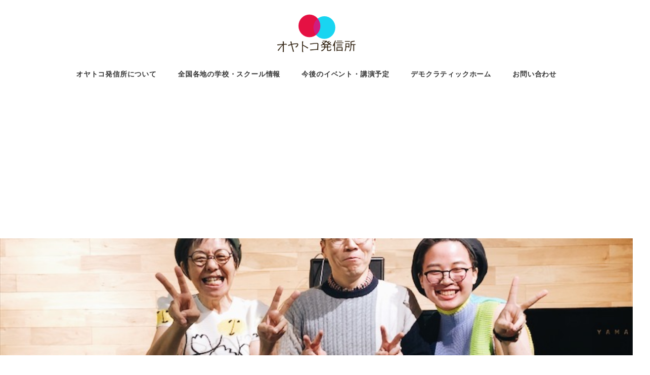

--- FILE ---
content_type: text/html; charset=utf-8
request_url: https://www.google.com/recaptcha/api2/aframe
body_size: 268
content:
<!DOCTYPE HTML><html><head><meta http-equiv="content-type" content="text/html; charset=UTF-8"></head><body><script nonce="zk_Bd1y06bVAJaVe4jixFw">/** Anti-fraud and anti-abuse applications only. See google.com/recaptcha */ try{var clients={'sodar':'https://pagead2.googlesyndication.com/pagead/sodar?'};window.addEventListener("message",function(a){try{if(a.source===window.parent){var b=JSON.parse(a.data);var c=clients[b['id']];if(c){var d=document.createElement('img');d.src=c+b['params']+'&rc='+(localStorage.getItem("rc::a")?sessionStorage.getItem("rc::b"):"");window.document.body.appendChild(d);sessionStorage.setItem("rc::e",parseInt(sessionStorage.getItem("rc::e")||0)+1);localStorage.setItem("rc::h",'1768700231865');}}}catch(b){}});window.parent.postMessage("_grecaptcha_ready", "*");}catch(b){}</script></body></html>